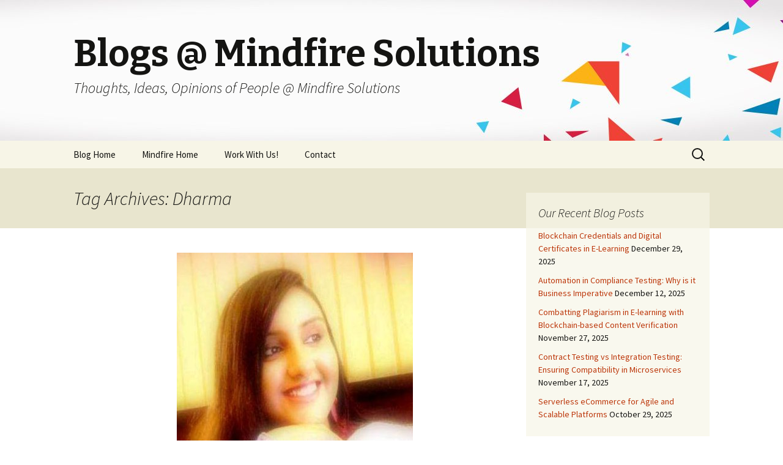

--- FILE ---
content_type: text/html; charset=UTF-8
request_url: https://www.mindfiresolutions.com/blog/tag/dharma/
body_size: 8590
content:
<!DOCTYPE html>
<!--[if IE 7]>
<html class="ie ie7" lang="en-US" prefix="og: http://ogp.me/ns#">
<![endif]-->
<!--[if IE 8]>
<html class="ie ie8" lang="en-US" prefix="og: http://ogp.me/ns#">
<![endif]-->
<!--[if !(IE 7) & !(IE 8)]><!-->
<html lang="en-US" prefix="og: http://ogp.me/ns#">
<!--<![endif]-->
<head>
	<meta charset="UTF-8">
	<meta name="viewport" content="width=device-width">
	<title>Dharma Archives | Blogs @ Mindfire Solutions</title>
	<link rel="profile" href="https://gmpg.org/xfn/11">
	<link rel="pingback" href="https://www.mindfiresolutions.com/blog/xmlrpc.php">
	<!--[if lt IE 9]>
	<script src="https://www.mindfiresolutions.com/blog/wp-content/themes/twentythirteen/js/html5.js"></script>
	<![endif]-->
	<script type="314d75c51c44b503900e17eb-text/javascript">function heateorSssLoadEvent(e) {var t=window.onload;if (typeof window.onload!="function") {window.onload=e}else{window.onload=function() {t();e()}}};	var heateorSssSharingAjaxUrl = 'https://www.mindfiresolutions.com/blog/wp-admin/admin-ajax.php', heateorSssCloseIconPath = 'https://www.mindfiresolutions.com/blog/wp-content/plugins/sassy-social-share/public/../images/close.png', heateorSssPluginIconPath = 'https://www.mindfiresolutions.com/blog/wp-content/plugins/sassy-social-share/public/../images/logo.png', heateorSssHorizontalSharingCountEnable = 1, heateorSssVerticalSharingCountEnable = 0, heateorSssSharingOffset = -10; var heateorSssMobileStickySharingEnabled = 0;var heateorSssCopyLinkMessage = "Link copied.";var heateorSssReduceVerticalSvgHeight = true;var heateorSssUrlCountFetched = [], heateorSssSharesText = 'Shares', heateorSssShareText = 'Share';function heateorSssPopup(e) {window.open(e,"popUpWindow","height=400,width=600,left=400,top=100,resizable,scrollbars,toolbar=0,personalbar=0,menubar=no,location=no,directories=no,status")}</script>			<style type="text/css">
					.heateor_sss_horizontal_sharing .heateorSssSharing{
							color: #fff;
						border-width: 0px;
			border-style: solid;
			border-color: transparent;
		}
				.heateor_sss_horizontal_sharing .heateorSssTCBackground{
			color:#666;
		}
				.heateor_sss_horizontal_sharing .heateorSssSharing:hover{
						border-color: transparent;
		}
		.heateor_sss_vertical_sharing .heateorSssSharing{
							color: #fff;
						border-width: 0px;
			border-style: solid;
			border-color: transparent;
		}
				.heateor_sss_vertical_sharing .heateorSssTCBackground{
			color:#666;
		}
				.heateor_sss_vertical_sharing .heateorSssSharing:hover{
						border-color: transparent;
		}
						div.heateor_sss_horizontal_sharing .heateor_sss_square_count{display: block}
								div.heateor_sss_vertical_sharing .heateorSssSharingSvg{height:70%;margin-top:6px}div.heateor_sss_vertical_sharing .heateor_sss_square_count{line-height:15.2px;}
				@media screen and (max-width:783px) {.heateor_sss_vertical_sharing{display:none!important}}			</style>
			
<!-- This site is optimized with the Yoast SEO plugin v7.1 - https://yoast.com/wordpress/plugins/seo/ -->
<link rel="canonical" href="https://www.mindfiresolutions.com/blog/tag/dharma/" />
<meta property="og:locale" content="en_US" />
<meta property="og:type" content="object" />
<meta property="og:title" content="Dharma Archives | Blogs @ Mindfire Solutions" />
<meta property="og:url" content="https://www.mindfiresolutions.com/blog/tag/dharma/" />
<meta property="og:site_name" content="Blogs @ Mindfire Solutions" />
<meta name="twitter:card" content="summary" />
<meta name="twitter:title" content="Dharma Archives | Blogs @ Mindfire Solutions" />
<meta name="twitter:site" content="@mindfires" />
<script type='application/ld+json'>{"@context":"https:\/\/schema.org","@type":"Organization","url":"https:\/\/www.mindfiresolutions.com\/blog\/","sameAs":["https:\/\/www.facebook.com\/MindfireSolutions\/","https:\/\/www.linkedin.com\/company\/mindfire-solutions","https:\/\/www.youtube.com\/user\/MindfireSolutions","https:\/\/twitter.com\/mindfires"],"@id":"#organization","name":"Mindfire Solutions","logo":"http:\/\/www.mindfiresolutions.com\/blog\/wp-content\/uploads\/mindfire_logo.png"}</script>
<!-- / Yoast SEO plugin. -->

<link rel='dns-prefetch' href='//fonts.googleapis.com' />
<link rel='dns-prefetch' href='//s.w.org' />
<link rel="alternate" type="application/rss+xml" title="Blogs @ Mindfire Solutions &raquo; Feed" href="https://www.mindfiresolutions.com/blog/feed/" />
<link rel="alternate" type="application/rss+xml" title="Blogs @ Mindfire Solutions &raquo; Comments Feed" href="https://www.mindfiresolutions.com/blog/comments/feed/" />
<link rel="alternate" type="application/rss+xml" title="Blogs @ Mindfire Solutions &raquo; Dharma Tag Feed" href="https://www.mindfiresolutions.com/blog/tag/dharma/feed/" />
		<script type="314d75c51c44b503900e17eb-text/javascript">
			window._wpemojiSettings = {"baseUrl":"https:\/\/s.w.org\/images\/core\/emoji\/11\/72x72\/","ext":".png","svgUrl":"https:\/\/s.w.org\/images\/core\/emoji\/11\/svg\/","svgExt":".svg","source":{"concatemoji":"https:\/\/www.mindfiresolutions.com\/blog\/wp-includes\/js\/wp-emoji-release.min.js?ver=4.9.18"}};
			!function(e,a,t){var n,r,o,i=a.createElement("canvas"),p=i.getContext&&i.getContext("2d");function s(e,t){var a=String.fromCharCode;p.clearRect(0,0,i.width,i.height),p.fillText(a.apply(this,e),0,0);e=i.toDataURL();return p.clearRect(0,0,i.width,i.height),p.fillText(a.apply(this,t),0,0),e===i.toDataURL()}function c(e){var t=a.createElement("script");t.src=e,t.defer=t.type="text/javascript",a.getElementsByTagName("head")[0].appendChild(t)}for(o=Array("flag","emoji"),t.supports={everything:!0,everythingExceptFlag:!0},r=0;r<o.length;r++)t.supports[o[r]]=function(e){if(!p||!p.fillText)return!1;switch(p.textBaseline="top",p.font="600 32px Arial",e){case"flag":return s([55356,56826,55356,56819],[55356,56826,8203,55356,56819])?!1:!s([55356,57332,56128,56423,56128,56418,56128,56421,56128,56430,56128,56423,56128,56447],[55356,57332,8203,56128,56423,8203,56128,56418,8203,56128,56421,8203,56128,56430,8203,56128,56423,8203,56128,56447]);case"emoji":return!s([55358,56760,9792,65039],[55358,56760,8203,9792,65039])}return!1}(o[r]),t.supports.everything=t.supports.everything&&t.supports[o[r]],"flag"!==o[r]&&(t.supports.everythingExceptFlag=t.supports.everythingExceptFlag&&t.supports[o[r]]);t.supports.everythingExceptFlag=t.supports.everythingExceptFlag&&!t.supports.flag,t.DOMReady=!1,t.readyCallback=function(){t.DOMReady=!0},t.supports.everything||(n=function(){t.readyCallback()},a.addEventListener?(a.addEventListener("DOMContentLoaded",n,!1),e.addEventListener("load",n,!1)):(e.attachEvent("onload",n),a.attachEvent("onreadystatechange",function(){"complete"===a.readyState&&t.readyCallback()})),(n=t.source||{}).concatemoji?c(n.concatemoji):n.wpemoji&&n.twemoji&&(c(n.twemoji),c(n.wpemoji)))}(window,document,window._wpemojiSettings);
		</script>
		<style type="text/css">
img.wp-smiley,
img.emoji {
	display: inline !important;
	border: none !important;
	box-shadow: none !important;
	height: 1em !important;
	width: 1em !important;
	margin: 0 .07em !important;
	vertical-align: -0.1em !important;
	background: none !important;
	padding: 0 !important;
}
</style>
<link rel='stylesheet' id='twentythirteen-fonts-css'  href='https://fonts.googleapis.com/css?family=Source+Sans+Pro%3A300%2C400%2C700%2C300italic%2C400italic%2C700italic%7CBitter%3A400%2C700&#038;subset=latin%2Clatin-ext' type='text/css' media='all' />
<link rel='stylesheet' id='genericons-css'  href='https://www.mindfiresolutions.com/blog/wp-content/themes/twentythirteen/genericons/genericons.css?ver=3.03' type='text/css' media='all' />
<link rel='stylesheet' id='twentythirteen-style-css'  href='https://www.mindfiresolutions.com/blog/wp-content/themes/twentythirteen/style.css?ver=2013-07-18' type='text/css' media='all' />
<!--[if lt IE 9]>
<link rel='stylesheet' id='twentythirteen-ie-css'  href='https://www.mindfiresolutions.com/blog/wp-content/themes/twentythirteen/css/ie.css?ver=2013-07-18' type='text/css' media='all' />
<![endif]-->
<link rel='stylesheet' id='heateor_sss_frontend_css-css'  href='https://www.mindfiresolutions.com/blog/wp-content/plugins/sassy-social-share/public/css/sassy-social-share-public.css?ver=3.1.10' type='text/css' media='all' />
<link rel='stylesheet' id='heateor_sss_sharing_default_svg-css'  href='https://www.mindfiresolutions.com/blog/wp-content/plugins/sassy-social-share/public/../admin/css/sassy-social-share-svg.css?ver=3.1.10' type='text/css' media='all' />
<script type="314d75c51c44b503900e17eb-text/javascript" src='https://www.mindfiresolutions.com/blog/wp-includes/js/jquery/jquery.js?ver=1.12.4'></script>
<script type="314d75c51c44b503900e17eb-text/javascript" src='https://www.mindfiresolutions.com/blog/wp-includes/js/jquery/jquery-migrate.min.js?ver=1.4.1'></script>
<link rel='https://api.w.org/' href='https://www.mindfiresolutions.com/blog/wp-json/' />
<link rel="EditURI" type="application/rsd+xml" title="RSD" href="https://www.mindfiresolutions.com/blog/xmlrpc.php?rsd" />
<link rel="wlwmanifest" type="application/wlwmanifest+xml" href="https://www.mindfiresolutions.com/blog/wp-includes/wlwmanifest.xml" /> 
<meta name="generator" content="WordPress 4.9.18" />
	<style type="text/css" id="twentythirteen-header-css">
			.site-header {
			background: url(https://www.mindfiresolutions.com/blog/wp-content/uploads/cropped-blog-banner-final2.jpg) no-repeat scroll top;
			background-size: 1600px auto;
		}
		@media (max-width: 767px) {
			.site-header {
				background-size: 768px auto;
			}
		}
		@media (max-width: 359px) {
			.site-header {
				background-size: 360px auto;
			}
		}
		</style>
	<link rel="icon" href="https://www.mindfiresolutions.com/blog/wp-content/uploads/favicon.png" sizes="32x32" />
<link rel="icon" href="https://www.mindfiresolutions.com/blog/wp-content/uploads/favicon.png" sizes="192x192" />
<link rel="apple-touch-icon-precomposed" href="https://www.mindfiresolutions.com/blog/wp-content/uploads/favicon.png" />
<meta name="msapplication-TileImage" content="https://www.mindfiresolutions.com/blog/wp-content/uploads/favicon.png" />
		<style type="text/css" id="wp-custom-css">
			#disqus_thread{
	width:80%;
	margin: 0 auto;
}
#categories-6{
	max-height:500px; 
	overflow-y:scroll;
}		</style>
	</head>

<body class="archive tag tag-dharma tag-142 sidebar no-avatars">
<!-- Global site tag (gtag.js) - Google Analytics -->
<script async src="https://www.googletagmanager.com/gtag/js?id=UA-1339570-1" type="314d75c51c44b503900e17eb-text/javascript"></script>
<script type="314d75c51c44b503900e17eb-text/javascript">
  window.dataLayer = window.dataLayer || [];
  function gtag(){dataLayer.push(arguments);}
  gtag('js', new Date());

  gtag('config', 'UA-1339570-1');
</script>

	<div id="page" class="hfeed site">
		<header id="masthead" class="site-header" role="banner">
			<a class="home-link" href="https://www.mindfiresolutions.com/blog/" title="Blogs @ Mindfire Solutions" rel="home">
				<h1 class="site-title">Blogs @ Mindfire Solutions</h1>
				<h2 class="site-description">Thoughts, Ideas, Opinions of People @ Mindfire Solutions</h2>
			</a>

			<div id="navbar" class="navbar">
				<nav id="site-navigation" class="navigation main-navigation" role="navigation">
					<button class="menu-toggle">Menu</button>
					<a class="screen-reader-text skip-link" href="#content" title="Skip to content">Skip to content</a>
					<div class="menu-mainmenu-container"><ul id="primary-menu" class="nav-menu"><li id="menu-item-2237" class="menu-item menu-item-type-custom menu-item-object-custom menu-item-home menu-item-2237"><a href="https://www.mindfiresolutions.com/blog/">Blog Home</a></li>
<li id="menu-item-2249" class="menu-item menu-item-type-custom menu-item-object-custom menu-item-2249"><a href="https://www.mindfiresolutions.com">Mindfire Home</a></li>
<li id="menu-item-2251" class="menu-item menu-item-type-custom menu-item-object-custom menu-item-2251"><a href="https://www.mindfiresolutions.com/people/career/">Work With Us!</a></li>
<li id="menu-item-2250" class="menu-item menu-item-type-custom menu-item-object-custom menu-item-2250"><a href="https://www.mindfiresolutions.com/contact-us">Contact</a></li>
</ul></div>					<form role="search" method="get" class="search-form" action="https://www.mindfiresolutions.com/blog/">
				<label>
					<span class="screen-reader-text">Search for:</span>
					<input type="search" class="search-field" placeholder="Search &hellip;" value="" name="s" />
				</label>
				<input type="submit" class="search-submit" value="Search" />
			</form>				</nav><!-- #site-navigation -->
			</div><!-- #navbar -->
		</header><!-- #masthead -->

		<div id="main" class="site-main">

	<div id="primary" class="content-area">
		<div id="content" class="site-content" role="main">

					<header class="archive-header">
				<h1 class="archive-title">Tag Archives: Dharma</h1>

							</header><!-- .archive-header -->

										
<article id="post-1214" class="post-1214 post type-post status-publish format-standard has-post-thumbnail hentry category-software-quality category-thoughts tag-bug tag-dharma tag-philosophy tag-qa tag-software-testing tag-tester tag-testing tag-vedic-ashram-system">
	<header class="entry-header">
				<div class="entry-thumbnail">
			<img width="386" height="373" src="https://www.mindfiresolutions.com/blog/wp-content/uploads/taleha61821_10151112833323897_2137677831_n.jpg" class="attachment-post-thumbnail size-post-thumbnail wp-post-image" alt="" />		</div>
		
				<h1 class="entry-title">
			<a href="https://www.mindfiresolutions.com/blog/2012/10/talehas-qa-dharmatqdm/" rel="bookmark">Taleha&#8217;s QA Dharma(TQDM)</a>
		</h1>
		
		<div class="entry-meta">
			<span class="date"><a href="https://www.mindfiresolutions.com/blog/2012/10/talehas-qa-dharmatqdm/" title="Permalink to Taleha&#8217;s QA Dharma(TQDM)" rel="bookmark"><time class="entry-date" datetime="2012-10-31T03:01:22+00:00">October 31, 2012</time></a></span><span class="categories-links"><a href="https://www.mindfiresolutions.com/blog/category/software-quality/" rel="category tag">Software Quality</a>, <a href="https://www.mindfiresolutions.com/blog/category/thoughts/" rel="category tag">Thoughts</a></span><span class="tags-links"><a href="https://www.mindfiresolutions.com/blog/tag/bug/" rel="tag">bug</a>, <a href="https://www.mindfiresolutions.com/blog/tag/dharma/" rel="tag">Dharma</a>, <a href="https://www.mindfiresolutions.com/blog/tag/philosophy/" rel="tag">Philosophy</a>, <a href="https://www.mindfiresolutions.com/blog/tag/qa/" rel="tag">QA</a>, <a href="https://www.mindfiresolutions.com/blog/tag/software-testing/" rel="tag">Software testing</a>, <a href="https://www.mindfiresolutions.com/blog/tag/tester/" rel="tag">tester</a>, <a href="https://www.mindfiresolutions.com/blog/tag/testing/" rel="tag">Testing</a>, <a href="https://www.mindfiresolutions.com/blog/tag/vedic-ashram-system/" rel="tag">Vedic Ashram System</a></span><span class="author vcard"><a class="url fn n" href="https://www.mindfiresolutions.com/blog/author/talehak/" title="View all posts by Taleha Khan" rel="author">Taleha Khan</a></span>					</div><!-- .entry-meta -->
	</header><!-- .entry-header -->

		<div class="entry-content">
		<p style="text-align: left; padding-left: 30px;"> <a href="https://www.mindfiresolutions.com/blog/2012/10/31/talehas-qa-dharmatqdm/taleha61821_10151112833323897_2137677831_n/" target="_blank" rel="attachment wp-att-1219"><img class="wp-image-1219 alignleft" style="margin: 1px 5px;" title="Taleha Khan" src="https://www.mindfiresolutions.com/blog/wp-content/uploads/taleha61821_10151112833323897_2137677831_n.jpg" alt="" width="185" height="178" /></a><span style="font-family: 'Times New Roman', serif;"><span style="font-size: large;"><em><strong>This is 10% luck</strong></em></span></span><br />
<span style="font-family: 'Times New Roman', serif;"><span style="font-size: large;"><em><strong>20% skill</strong></em></span></span><br />
<span style="font-family: 'Times New Roman', serif;"><span style="font-size: large;"><em><strong>15% concentrated power of will</strong></em></span></span><br />
<span style="font-family: 'Times New Roman', serif;"><span style="font-size: large;"><em><strong>5% pleasure</strong></em></span></span><br />
<span style="font-family: 'Times New Roman', serif;"><span style="font-size: large;"><em><strong>50%pain</strong></em></span></span><br />
<span style="font-family: 'Times New Roman', serif;"><span style="font-size: large;"><em><strong>and 100 % reason to remember the name!</strong></em></span></span></p>
<p style="padding-left: 120px;"> <a href="https://www.mindfiresolutions.com/blog/2012/10/talehas-qa-dharmatqdm/#more-1214" class="more-link">Continue reading <span class="screen-reader-text">Taleha&#8217;s QA Dharma(TQDM)</span> <span class="meta-nav">&rarr;</span></a></p>
<div class='heateorSssClear'></div><div style="float: right;position: relative;left: -50%;text-align: left;" class='heateor_sss_sharing_container heateor_sss_horizontal_sharing' heateor-sss-data-href='https://www.mindfiresolutions.com/blog/2012/10/talehas-qa-dharmatqdm/'><div class='heateor_sss_sharing_title' style="font-weight: bold;list-style: none;position: relative;left: 50%;" >Spread the love</div><ul style='list-style: none;position: relative;left: 50%;' class="heateor_sss_sharing_ul"><li class="heateorSssSharingRound"><ss class="heateor_sss_square_count heateor_sss_facebook_count">&nbsp;</ss><i style="width:35px;height:35px;border-radius:999px;" alt="Facebook" Title="Facebook" class="heateorSssSharing heateorSssFacebookBackground" onclick="if (!window.__cfRLUnblockHandlers) return false; heateorSssPopup(&quot;https://www.facebook.com/sharer/sharer.php?u=https%3A%2F%2Fwww.mindfiresolutions.com%2Fblog%2F2012%2F10%2Ftalehas-qa-dharmatqdm%2F&quot;)" data-cf-modified-314d75c51c44b503900e17eb-=""><ss style="display:block;border-radius:999px;" class="heateorSssSharingSvg heateorSssFacebookSvg"></ss></i></li><li class="heateorSssSharingRound"><ss class="heateor_sss_square_count heateor_sss_twitter_count">&nbsp;</ss><i style="width:35px;height:35px;border-radius:999px;" alt="Twitter" Title="Twitter" class="heateorSssSharing heateorSssTwitterBackground" onclick="if (!window.__cfRLUnblockHandlers) return false; heateorSssPopup(&quot;http://twitter.com/intent/tweet?text=Taleha%27s%20QA%20Dharma%28TQDM%29&url=https%3A%2F%2Fwww.mindfiresolutions.com%2Fblog%2F2012%2F10%2Ftalehas-qa-dharmatqdm%2F&quot;)" data-cf-modified-314d75c51c44b503900e17eb-=""><ss style="display:block;border-radius:999px;" class="heateorSssSharingSvg heateorSssTwitterSvg"></ss></i></li><li class="heateorSssSharingRound"><ss class="heateor_sss_square_count heateor_sss_google_plus_count">&nbsp;</ss><i style="width:35px;height:35px;border-radius:999px;" alt="Google plus" Title="Google plus" class="heateorSssSharing heateorSssGoogleplusBackground" onclick="if (!window.__cfRLUnblockHandlers) return false; heateorSssPopup(&quot;https://plus.google.com/share?url=https%3A%2F%2Fwww.mindfiresolutions.com%2Fblog%2F2012%2F10%2Ftalehas-qa-dharmatqdm%2F&quot;)" data-cf-modified-314d75c51c44b503900e17eb-=""><ss style="display:block;border-radius:999px;" class="heateorSssSharingSvg heateorSssGoogleplusSvg"></ss></i></li><li class="heateorSssSharingRound"><ss class="heateor_sss_square_count heateor_sss_linkedin_count">&nbsp;</ss><i style="width:35px;height:35px;border-radius:999px;" alt="Linkedin" Title="Linkedin" class="heateorSssSharing heateorSssLinkedinBackground" onclick="if (!window.__cfRLUnblockHandlers) return false; heateorSssPopup(&quot;http://www.linkedin.com/shareArticle?mini=true&url=https%3A%2F%2Fwww.mindfiresolutions.com%2Fblog%2F2012%2F10%2Ftalehas-qa-dharmatqdm%2F&title=Taleha%27s%20QA%20Dharma%28TQDM%29&quot;)" data-cf-modified-314d75c51c44b503900e17eb-=""><ss style="display:block;border-radius:999px;" class="heateorSssSharingSvg heateorSssLinkedinSvg"></ss></i></li><li class="heateorSssSharingRound"><ss class="heateor_sss_square_count heateor_sss_reddit_count">&nbsp;</ss><i style="width:35px;height:35px;border-radius:999px;" alt="Reddit" Title="Reddit" class="heateorSssSharing heateorSssRedditBackground" onclick="if (!window.__cfRLUnblockHandlers) return false; heateorSssPopup(&quot;http://reddit.com/submit?url=https%3A%2F%2Fwww.mindfiresolutions.com%2Fblog%2F2012%2F10%2Ftalehas-qa-dharmatqdm%2F&title=Taleha%27s%20QA%20Dharma%28TQDM%29&quot;)" data-cf-modified-314d75c51c44b503900e17eb-=""><ss style="display:block;border-radius:999px;" class="heateorSssSharingSvg heateorSssRedditSvg"></ss></i></li><li class="heateorSssSharingRound"><ss class="heateor_sss_square_count heateor_sss_stumbleupon_count">&nbsp;</ss><i style="width:35px;height:35px;border-radius:999px;" alt="Stumbleupon" Title="Stumbleupon" class="heateorSssSharing heateorSssStumbleuponBackground" onclick="if (!window.__cfRLUnblockHandlers) return false; heateorSssPopup(&quot;http://www.stumbleupon.com/submit?url=https%3A%2F%2Fwww.mindfiresolutions.com%2Fblog%2F2012%2F10%2Ftalehas-qa-dharmatqdm%2F&title=Taleha%27s%20QA%20Dharma%28TQDM%29&quot;)" data-cf-modified-314d75c51c44b503900e17eb-=""><ss style="display:block;border-radius:999px;" class="heateorSssSharingSvg heateorSssStumbleuponSvg"></ss></i></li><li class="heateorSssSharingRound"><ss class="heateor_sss_square_count heateor_sss_delicious_count">&nbsp;</ss><i style="width:35px;height:35px;border-radius:999px;" alt="Delicious" Title="Delicious" class="heateorSssSharing heateorSssDeliciousBackground" onclick="if (!window.__cfRLUnblockHandlers) return false; heateorSssPopup(&quot;http://del.icio.us/post?url=https%3A%2F%2Fwww.mindfiresolutions.com%2Fblog%2F2012%2F10%2Ftalehas-qa-dharmatqdm%2F&title=Taleha%27s%20QA%20Dharma%28TQDM%29&quot;)" data-cf-modified-314d75c51c44b503900e17eb-=""><ss style="display:block;border-radius:999px;" class="heateorSssSharingSvg heateorSssDeliciousSvg"></ss></i></li><li class="heateorSssSharingRound"><ss class="heateor_sss_square_count heateor_sss_whatsapp_count">&nbsp;</ss><i style="width:35px;height:35px;border-radius:999px;" alt="Whatsapp" Title="Whatsapp" class="heateorSssSharing heateorSssWhatsappBackground"><a  href="whatsapp://send?text=Taleha%27s%20QA%20Dharma%28TQDM%29 https%3A%2F%2Fwww.mindfiresolutions.com%2Fblog%2F2012%2F10%2Ftalehas-qa-dharmatqdm%2F" rel="nofollow"><ss style="display:block" class="heateorSssSharingSvg heateorSssWhatsappSvg"></ss></a></i></li><li class="heateorSssSharingRound"><ss class="heateor_sss_square_count">&nbsp;</ss><i style="width:35px;height:35px;border-radius:999px;margin-left:9px !important;" title="Total Shares" class="heateorSssSharing heateorSssTCBackground"></i></li></ul><div class="heateorSssClear"></div></div><div class='heateorSssClear'></div>	</div><!-- .entry-content -->
	
	<footer class="entry-meta">
					<div class="comments-link">
				<a href="https://www.mindfiresolutions.com/blog/2012/10/talehas-qa-dharmatqdm/#respond"><span class="dsq-postid" data-dsqidentifier="1214 http://www.mindfiresolutions.com/blog/?p=1214"><span class="leave-reply">Leave a comment</span></span></a>			</div><!-- .comments-link -->
		
			</footer><!-- .entry-meta -->
</article><!-- #post -->
			
			
		
		</div><!-- #content -->
	</div><!-- #primary -->

	<div id="tertiary" class="sidebar-container" role="complementary">
		<div class="sidebar-inner">
			<div class="widget-area">
						<aside id="recent-posts-2" class="widget widget_recent_entries">		<h3 class="widget-title">Our Recent Blog Posts</h3>		<ul>
											<li>
					<a href="https://www.mindfiresolutions.com/blog/2025/12/blockchain-credentials-and-digital-certificates-in-e-learning/">Blockchain Credentials and Digital Certificates in E-Learning</a>
											<span class="post-date">December 29, 2025</span>
									</li>
											<li>
					<a href="https://www.mindfiresolutions.com/blog/2025/12/automation-in-compliance-testing/">Automation in Compliance Testing: Why is it Business Imperative</a>
											<span class="post-date">December 12, 2025</span>
									</li>
											<li>
					<a href="https://www.mindfiresolutions.com/blog/2025/11/combatting-plagiarism-in-e-learning-with-blockchain/">Combatting Plagiarism in E-learning with Blockchain-based Content Verification</a>
											<span class="post-date">November 27, 2025</span>
									</li>
											<li>
					<a href="https://www.mindfiresolutions.com/blog/2025/11/contract-testing-vs-integration-testing/">Contract Testing vs Integration Testing: Ensuring Compatibility in Microservices</a>
											<span class="post-date">November 17, 2025</span>
									</li>
											<li>
					<a href="https://www.mindfiresolutions.com/blog/2025/10/serverless-ecommerce/">Serverless eCommerce for Agile and Scalable Platforms</a>
											<span class="post-date">October 29, 2025</span>
									</li>
					</ul>
		</aside><aside id="categories-6" class="widget widget_categories"><h3 class="widget-title">Categories</h3>		<ul>
	<li class="cat-item cat-item-1119"><a href="https://www.mindfiresolutions.com/blog/category/ai-ml/" title="Blogs on AI/ML">AI/ML</a> (13)
</li>
	<li class="cat-item cat-item-1123"><a href="https://www.mindfiresolutions.com/blog/category/analytics/" >Analytics</a> (3)
</li>
	<li class="cat-item cat-item-569"><a href="https://www.mindfiresolutions.com/blog/category/android-app-development/" >Android App Development</a> (2)
</li>
	<li class="cat-item cat-item-567"><a href="https://www.mindfiresolutions.com/blog/category/angular-js/" >Angular JS</a> (1)
</li>
	<li class="cat-item cat-item-624"><a href="https://www.mindfiresolutions.com/blog/category/application-development-tools/" >Application Development Tools</a> (1)
</li>
	<li class="cat-item cat-item-706"><a href="https://www.mindfiresolutions.com/blog/category/application-migration/" >Application Migration</a> (3)
</li>
	<li class="cat-item cat-item-402"><a href="https://www.mindfiresolutions.com/blog/category/software-industry-2/software-product-development/application-modernization/" >Application Modernization</a> (2)
</li>
	<li class="cat-item cat-item-577"><a href="https://www.mindfiresolutions.com/blog/category/asp-net/" >ASP .Net</a> (1)
</li>
	<li class="cat-item cat-item-514"><a href="https://www.mindfiresolutions.com/blog/category/automation-testing-tools/" >Automation Testing Tools</a> (5)
</li>
	<li class="cat-item cat-item-416"><a href="https://www.mindfiresolutions.com/blog/category/beacon-technology/" >Beacon Technology</a> (1)
</li>
	<li class="cat-item cat-item-1103"><a href="https://www.mindfiresolutions.com/blog/category/blockchain-technology/" >Blockchain Technology</a> (6)
</li>
	<li class="cat-item cat-item-1122"><a href="https://www.mindfiresolutions.com/blog/category/business-intelligence/" >Business Intelligence</a> (1)
</li>
	<li class="cat-item cat-item-1079"><a href="https://www.mindfiresolutions.com/blog/category/claris-filemaker/" >Claris Filemaker</a> (1)
</li>
	<li class="cat-item cat-item-1075"><a href="https://www.mindfiresolutions.com/blog/category/cloud-native/" >Cloud Native</a> (4)
</li>
	<li class="cat-item cat-item-576"><a href="https://www.mindfiresolutions.com/blog/category/coldfusion/" >ColdFusion</a> (2)
</li>
	<li class="cat-item cat-item-500"><a href="https://www.mindfiresolutions.com/blog/category/custom-application-development/" >Custom Application Development</a> (7)
</li>
	<li class="cat-item cat-item-578"><a href="https://www.mindfiresolutions.com/blog/category/custom-migration-services/" >Custom Migration Services</a> (3)
</li>
	<li class="cat-item cat-item-1128"><a href="https://www.mindfiresolutions.com/blog/category/data-engineering/" >Data Engineering</a> (5)
</li>
	<li class="cat-item cat-item-552"><a href="https://www.mindfiresolutions.com/blog/category/ddm-it-quiz/" >DDM IT Quiz</a> (2)
</li>
	<li class="cat-item cat-item-1127"><a href="https://www.mindfiresolutions.com/blog/category/devops/" >DevOps</a> (1)
</li>
	<li class="cat-item cat-item-533"><a href="https://www.mindfiresolutions.com/blog/category/digital-marketing-strategies/" >Digital Marketing Strategies</a> (2)
</li>
	<li class="cat-item cat-item-540"><a href="https://www.mindfiresolutions.com/blog/category/ecommerce/" >eCommerce</a> (14)
</li>
	<li class="cat-item cat-item-1076"><a href="https://www.mindfiresolutions.com/blog/category/elearning/" >Elearning</a> (8)
</li>
	<li class="cat-item cat-item-617"><a href="https://www.mindfiresolutions.com/blog/category/enterprise-application-development/" >Enterprise Application Development</a> (6)
</li>
	<li class="cat-item cat-item-677"><a href="https://www.mindfiresolutions.com/blog/category/fintech/" >Fintech</a> (17)
</li>
	<li class="cat-item cat-item-417"><a href="https://www.mindfiresolutions.com/blog/category/geospatial-targeting/" >Geospatial Targeting</a> (2)
</li>
	<li class="cat-item cat-item-432"><a href="https://www.mindfiresolutions.com/blog/category/healthcare-application-development/" >Healthcare Application Development</a> (10)
</li>
	<li class="cat-item cat-item-595"><a href="https://www.mindfiresolutions.com/blog/category/healthcare-it/" >Healthcare IT</a> (13)
</li>
	<li class="cat-item cat-item-603"><a href="https://www.mindfiresolutions.com/blog/category/html5/" >HTML5</a> (1)
</li>
	<li class="cat-item cat-item-572"><a href="https://www.mindfiresolutions.com/blog/category/hybrid-app-development/" >Hybrid App Development</a> (1)
</li>
	<li class="cat-item cat-item-453"><a href="https://www.mindfiresolutions.com/blog/category/influencer-marketing-solution/" >Influencer Marketing Solution</a> (1)
</li>
	<li class="cat-item cat-item-37"><a href="https://www.mindfiresolutions.com/blog/category/internet/" >Internet</a> (6)
</li>
	<li class="cat-item cat-item-501"><a href="https://www.mindfiresolutions.com/blog/category/software/mobile-app-development/ios-app-development/" >iOS App Development</a> (5)
</li>
	<li class="cat-item cat-item-1124"><a href="https://www.mindfiresolutions.com/blog/category/iot/" >IoT</a> (3)
</li>
	<li class="cat-item cat-item-505"><a href="https://www.mindfiresolutions.com/blog/category/it-outsourcing/" >IT Outsourcing</a> (13)
</li>
	<li class="cat-item cat-item-1078"><a href="https://www.mindfiresolutions.com/blog/category/java/" >Java</a> (2)
</li>
	<li class="cat-item cat-item-421"><a href="https://www.mindfiresolutions.com/blog/category/java-developers/" >Java Developers</a> (2)
</li>
	<li class="cat-item cat-item-590"><a href="https://www.mindfiresolutions.com/blog/category/java-ide/" >Java IDE</a> (1)
</li>
	<li class="cat-item cat-item-507"><a href="https://www.mindfiresolutions.com/blog/category/javascript/" >JavaScript</a> (11)
</li>
	<li class="cat-item cat-item-1125"><a href="https://www.mindfiresolutions.com/blog/category/logistics-and-transportation/" >Logistics and Transportation</a> (2)
</li>
	<li class="cat-item cat-item-593"><a href="https://www.mindfiresolutions.com/blog/category/machine-learning/" >Machine Learning</a> (2)
</li>
	<li class="cat-item cat-item-44"><a href="https://www.mindfiresolutions.com/blog/category/mindfire-solutions/" >Mindfire Solutions</a> (14)
</li>
	<li class="cat-item cat-item-409"><a href="https://www.mindfiresolutions.com/blog/category/mindfireans/" >Mindfireans</a> (2)
</li>
	<li class="cat-item cat-item-541"><a href="https://www.mindfiresolutions.com/blog/category/mobile-app-development-2/" >Mobile App Development</a> (16)
</li>
	<li class="cat-item cat-item-247"><a href="https://www.mindfiresolutions.com/blog/category/software/mobile-app-development/" >Mobile App Development</a> (4)
</li>
	<li class="cat-item cat-item-422"><a href="https://www.mindfiresolutions.com/blog/category/online-learning/" >Online Learning</a> (2)
</li>
	<li class="cat-item cat-item-693"><a href="https://www.mindfiresolutions.com/blog/category/open-source/" >Open Source</a> (1)
</li>
	<li class="cat-item cat-item-320"><a href="https://www.mindfiresolutions.com/blog/category/organizations-and-leadership/" >Organizations and Leadership</a> (13)
</li>
	<li class="cat-item cat-item-387"><a href="https://www.mindfiresolutions.com/blog/category/software-industry-2/software-product-development/outsourced-product-development/" >Outsourced Product Development</a> (3)
</li>
	<li class="cat-item cat-item-434"><a href="https://www.mindfiresolutions.com/blog/category/php-frameworks/" >PHP Frameworks</a> (6)
</li>
	<li class="cat-item cat-item-559"><a href="https://www.mindfiresolutions.com/blog/category/programming-common-mistakes/" >Programming Common Mistakes</a> (1)
</li>
	<li class="cat-item cat-item-618"><a href="https://www.mindfiresolutions.com/blog/category/programming-languages-comparison/" >Programming Languages Comparison</a> (2)
</li>
	<li class="cat-item cat-item-1080"><a href="https://www.mindfiresolutions.com/blog/category/publishing/" >Publishing</a> (9)
</li>
	<li class="cat-item cat-item-475"><a href="https://www.mindfiresolutions.com/blog/category/python-framework-comparison/" >Python Framework Comparison</a> (2)
</li>
	<li class="cat-item cat-item-558"><a href="https://www.mindfiresolutions.com/blog/category/python-programming/" >Python Programming</a> (4)
</li>
	<li class="cat-item cat-item-474"><a href="https://www.mindfiresolutions.com/blog/category/python-web-frameworks/" >Python Web Frameworks</a> (2)
</li>
	<li class="cat-item cat-item-702"><a href="https://www.mindfiresolutions.com/blog/category/quality-assurance/" >Quality Assurance</a> (3)
</li>
	<li class="cat-item cat-item-1072"><a href="https://www.mindfiresolutions.com/blog/category/react/" >React</a> (2)
</li>
	<li class="cat-item cat-item-1126"><a href="https://www.mindfiresolutions.com/blog/category/retail/" >Retail</a> (1)
</li>
	<li class="cat-item cat-item-1117"><a href="https://www.mindfiresolutions.com/blog/category/robotic-process-automation/" title="Robotic process automation">RPA</a> (5)
</li>
	<li class="cat-item cat-item-1071"><a href="https://www.mindfiresolutions.com/blog/category/ruby-on-rails/" >Ruby on Rails</a> (3)
</li>
	<li class="cat-item cat-item-8"><a href="https://www.mindfiresolutions.com/blog/category/security/" >Security</a> (3)
</li>
	<li class="cat-item cat-item-604"><a href="https://www.mindfiresolutions.com/blog/category/selenium/" >Selenium</a> (1)
</li>
	<li class="cat-item cat-item-506"><a href="https://www.mindfiresolutions.com/blog/category/small-and-medium-businesses/" >Small and Medium Businesses</a> (3)
</li>
	<li class="cat-item cat-item-4"><a href="https://www.mindfiresolutions.com/blog/category/social-media/" >Social Media</a> (4)
</li>
	<li class="cat-item cat-item-38"><a href="https://www.mindfiresolutions.com/blog/category/software/" >Software</a> (9)
</li>
	<li class="cat-item cat-item-321"><a href="https://www.mindfiresolutions.com/blog/category/software-engineering/" >Software Engineering</a> (11)
</li>
	<li class="cat-item cat-item-322"><a href="https://www.mindfiresolutions.com/blog/category/software-industry-2/" >Software Industry</a> (13)
</li>
	<li class="cat-item cat-item-513"><a href="https://www.mindfiresolutions.com/blog/category/software-outsourcing/" >Software Outsourcing</a> (9)
</li>
	<li class="cat-item cat-item-386"><a href="https://www.mindfiresolutions.com/blog/category/software-industry-2/software-product-development/" >Software Product Development</a> (5)
</li>
	<li class="cat-item cat-item-508"><a href="https://www.mindfiresolutions.com/blog/category/software-programming/" >Software Programming</a> (3)
</li>
	<li class="cat-item cat-item-442"><a href="https://www.mindfiresolutions.com/blog/category/software-qa-testing/" >Software QA Testing</a> (25)
</li>
	<li class="cat-item cat-item-27"><a href="https://www.mindfiresolutions.com/blog/category/software-quality/" >Software Quality</a> (13)
</li>
	<li class="cat-item cat-item-41"><a href="https://www.mindfiresolutions.com/blog/category/stories/" >Stories</a> (5)
</li>
	<li class="cat-item cat-item-423"><a href="https://www.mindfiresolutions.com/blog/category/techbhubaneswar/" >TechBhubaneswar</a> (1)
</li>
	<li class="cat-item cat-item-52"><a href="https://www.mindfiresolutions.com/blog/category/thoughts/" >Thoughts</a> (95)
</li>
	<li class="cat-item cat-item-562"><a href="https://www.mindfiresolutions.com/blog/category/transportation-application-development/" >Transportation Application Development</a> (4)
</li>
	<li class="cat-item cat-item-1"><a href="https://www.mindfiresolutions.com/blog/category/uncategorized/" >Uncategorized</a> (10)
</li>
	<li class="cat-item cat-item-542"><a href="https://www.mindfiresolutions.com/blog/category/user-centric-design/" >User Centric Design</a> (2)
</li>
	<li class="cat-item cat-item-1074"><a href="https://www.mindfiresolutions.com/blog/category/virtual-fitting-room-application/" >Virtual Fitting Room Application</a> (1)
</li>
	<li class="cat-item cat-item-64"><a href="https://www.mindfiresolutions.com/blog/category/web-2-0/" >Web 2.0</a> (4)
</li>
	<li class="cat-item cat-item-395"><a href="https://www.mindfiresolutions.com/blog/category/web-application-development/" >Web Application Development</a> (8)
</li>
	<li class="cat-item cat-item-649"><a href="https://www.mindfiresolutions.com/blog/category/web-design/" >Web Design</a> (1)
</li>
	<li class="cat-item cat-item-1077"><a href="https://www.mindfiresolutions.com/blog/category/wellness-solutions/" >Wellness Solutions</a> (4)
</li>
		</ul>
</aside>			</div><!-- .widget-area -->
		</div><!-- .sidebar-inner -->
	</div><!-- #tertiary -->

		</div><!-- #main -->
		<footer id="colophon" class="site-footer" role="contentinfo">
						<div class="site-info">
This site uses cookies. We respect your privacy. Copyright (c) <a href="https://www.mindfiresolutions.com/">Mindfire Solutions</a> - 2007-2017.<br/> 
								<a href="https://wordpress.org/">Proudly powered by WordPress</a>
			</div><!-- .site-info -->
		</footer><!-- #colophon -->
	</div><!-- #page -->

	<script type="314d75c51c44b503900e17eb-text/javascript">
/* <![CDATA[ */
var countVars = {"disqusShortname":"blogmindfire"};
/* ]]> */
</script>
<script type="314d75c51c44b503900e17eb-text/javascript" src='https://www.mindfiresolutions.com/blog/wp-content/plugins/disqus-comment-system/public/js/comment_count.js?ver=3.0.15'></script>
<script type="314d75c51c44b503900e17eb-text/javascript" src='https://www.mindfiresolutions.com/blog/wp-content/themes/twentythirteen/js/functions.js?ver=20160717'></script>
<script type="314d75c51c44b503900e17eb-text/javascript" src='https://www.mindfiresolutions.com/blog/wp-content/plugins/sassy-social-share/public/js/sassy-social-share-public.js?ver=3.1.10'></script>
<script type="314d75c51c44b503900e17eb-text/javascript" src='https://www.mindfiresolutions.com/blog/wp-includes/js/wp-embed.min.js?ver=4.9.18'></script>
<script src="/cdn-cgi/scripts/7d0fa10a/cloudflare-static/rocket-loader.min.js" data-cf-settings="314d75c51c44b503900e17eb-|49" defer></script><script defer src="https://static.cloudflareinsights.com/beacon.min.js/vcd15cbe7772f49c399c6a5babf22c1241717689176015" integrity="sha512-ZpsOmlRQV6y907TI0dKBHq9Md29nnaEIPlkf84rnaERnq6zvWvPUqr2ft8M1aS28oN72PdrCzSjY4U6VaAw1EQ==" data-cf-beacon='{"version":"2024.11.0","token":"995c037b991b49e691c6f529dd1595cc","r":1,"server_timing":{"name":{"cfCacheStatus":true,"cfEdge":true,"cfExtPri":true,"cfL4":true,"cfOrigin":true,"cfSpeedBrain":true},"location_startswith":null}}' crossorigin="anonymous"></script>
</body>
</html>

--- FILE ---
content_type: text/html; charset=UTF-8
request_url: https://www.mindfiresolutions.com/blog/wp-admin/admin-ajax.php?action=heateor_sss_sharing_count&urls%5B%5D=https%3A%2F%2Fwww.mindfiresolutions.com%2Fblog%2F2012%2F10%2Ftalehas-qa-dharmatqdm%2F
body_size: -287
content:
{"facebook":1,"facebook_urls":[["https:\/\/www.mindfiresolutions.com\/blog\/2012\/10\/talehas-qa-dharmatqdm\/"]],"status":1,"message":{"https:\/\/www.mindfiresolutions.com\/blog\/2012\/10\/talehas-qa-dharmatqdm\/":{"twitter":0,"linkedin":0,"reddit":0,"stumbleupon":0}}}